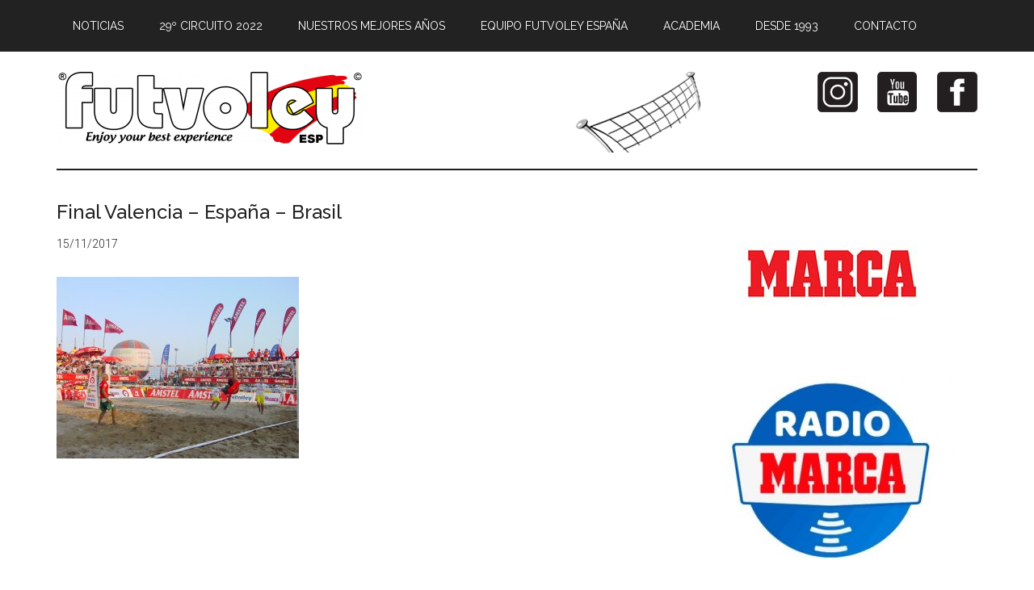

--- FILE ---
content_type: text/html; charset=UTF-8
request_url: https://futvoley.es/historia-futvoley-espana/final-valencia-espana-brasil-2/
body_size: 5775
content:
<!DOCTYPE html>
<html lang="es">
<head >
<meta charset="UTF-8" />
<meta name="viewport" content="width=device-width, initial-scale=1" />
<title>Final Valencia &#8211; España &#8211; Brasil</title>
<meta name='robots' content='max-image-preview:large' />

			<style type="text/css">
				.slide-excerpt { width: 100%; }
				.slide-excerpt { bottom: 0; }
				.slide-excerpt { left: 0; }
				.flexslider { max-width: 750px; max-height: 420px; }
				.slide-image { max-height: 420px; }
			</style>
			<style type="text/css">
				@media only screen
				and (min-device-width : 320px)
				and (max-device-width : 480px) {
					.slide-excerpt { display: none !important; }
				}
			</style> <link rel='dns-prefetch' href='//fonts.googleapis.com' />
<link rel='dns-prefetch' href='//maxcdn.bootstrapcdn.com' />
<link rel='dns-prefetch' href='//s.w.org' />
<link rel="alternate" type="application/rss+xml" title="Futvoley España &raquo; Feed" href="https://futvoley.es/feed/" />
<link rel="alternate" type="application/rss+xml" title="Futvoley España &raquo; Feed de los comentarios" href="https://futvoley.es/comments/feed/" />
<link rel="canonical" href="https://futvoley.es/historia-futvoley-espana/final-valencia-espana-brasil-2/" />
		<script type="text/javascript">
			window._wpemojiSettings = {"baseUrl":"https:\/\/s.w.org\/images\/core\/emoji\/13.1.0\/72x72\/","ext":".png","svgUrl":"https:\/\/s.w.org\/images\/core\/emoji\/13.1.0\/svg\/","svgExt":".svg","source":{"concatemoji":"https:\/\/futvoley.es\/wp-includes\/js\/wp-emoji-release.min.js?ver=5.8.12"}};
			!function(e,a,t){var n,r,o,i=a.createElement("canvas"),p=i.getContext&&i.getContext("2d");function s(e,t){var a=String.fromCharCode;p.clearRect(0,0,i.width,i.height),p.fillText(a.apply(this,e),0,0);e=i.toDataURL();return p.clearRect(0,0,i.width,i.height),p.fillText(a.apply(this,t),0,0),e===i.toDataURL()}function c(e){var t=a.createElement("script");t.src=e,t.defer=t.type="text/javascript",a.getElementsByTagName("head")[0].appendChild(t)}for(o=Array("flag","emoji"),t.supports={everything:!0,everythingExceptFlag:!0},r=0;r<o.length;r++)t.supports[o[r]]=function(e){if(!p||!p.fillText)return!1;switch(p.textBaseline="top",p.font="600 32px Arial",e){case"flag":return s([127987,65039,8205,9895,65039],[127987,65039,8203,9895,65039])?!1:!s([55356,56826,55356,56819],[55356,56826,8203,55356,56819])&&!s([55356,57332,56128,56423,56128,56418,56128,56421,56128,56430,56128,56423,56128,56447],[55356,57332,8203,56128,56423,8203,56128,56418,8203,56128,56421,8203,56128,56430,8203,56128,56423,8203,56128,56447]);case"emoji":return!s([10084,65039,8205,55357,56613],[10084,65039,8203,55357,56613])}return!1}(o[r]),t.supports.everything=t.supports.everything&&t.supports[o[r]],"flag"!==o[r]&&(t.supports.everythingExceptFlag=t.supports.everythingExceptFlag&&t.supports[o[r]]);t.supports.everythingExceptFlag=t.supports.everythingExceptFlag&&!t.supports.flag,t.DOMReady=!1,t.readyCallback=function(){t.DOMReady=!0},t.supports.everything||(n=function(){t.readyCallback()},a.addEventListener?(a.addEventListener("DOMContentLoaded",n,!1),e.addEventListener("load",n,!1)):(e.attachEvent("onload",n),a.attachEvent("onreadystatechange",function(){"complete"===a.readyState&&t.readyCallback()})),(n=t.source||{}).concatemoji?c(n.concatemoji):n.wpemoji&&n.twemoji&&(c(n.twemoji),c(n.wpemoji)))}(window,document,window._wpemojiSettings);
		</script>
		<style type="text/css">
img.wp-smiley,
img.emoji {
	display: inline !important;
	border: none !important;
	box-shadow: none !important;
	height: 1em !important;
	width: 1em !important;
	margin: 0 .07em !important;
	vertical-align: -0.1em !important;
	background: none !important;
	padding: 0 !important;
}
</style>
	<link rel='stylesheet' id='magazine-pro-theme-css'  href='https://futvoley.es/wp-content/themes/magazine-pro/style.css?ver=3.1' type='text/css' media='all' />
<link rel='stylesheet' id='wp-block-library-css'  href='https://futvoley.es/wp-includes/css/dist/block-library/style.min.css?ver=5.8.12' type='text/css' media='all' />
<link rel='stylesheet' id='gdpr-css'  href='https://futvoley.es/wp-content/plugins/gdpr/dist/css/public.css?ver=2.1.2' type='text/css' media='all' />
<link rel='stylesheet' id='sow-image-default-c67d20f9f743-css'  href='https://futvoley.es/wp-content/uploads/siteorigin-widgets/sow-image-default-c67d20f9f743.css?ver=5.8.12' type='text/css' media='all' />
<link rel='stylesheet' id='html-player-responsive-css'  href='https://futvoley.es/wp-content/plugins/so-widgets-bundle/widgets/video/css/html-player-responsive.css?ver=1.63.0' type='text/css' media='all' />
<link rel='stylesheet' id='mediaelement-css'  href='https://futvoley.es/wp-includes/js/mediaelement/mediaelementplayer-legacy.min.css?ver=4.2.16' type='text/css' media='all' />
<link rel='stylesheet' id='wp-mediaelement-css'  href='https://futvoley.es/wp-includes/js/mediaelement/wp-mediaelement.min.css?ver=5.8.12' type='text/css' media='all' />
<link rel='stylesheet' id='dashicons-css'  href='https://futvoley.es/wp-includes/css/dashicons.min.css?ver=5.8.12' type='text/css' media='all' />
<link rel='stylesheet' id='google-fonts-css'  href='//fonts.googleapis.com/css?family=Roboto%3A300%2C400%7CRaleway%3A400%2C500%2C900&#038;ver=3.1' type='text/css' media='all' />
<link rel='stylesheet' id='genesis-extender-minified-css'  href='https://futvoley.es/wp-content/uploads/genesis-extender/plugin/genesis-extender-minified.css?ver=1530034596' type='text/css' media='all' />
<link rel='stylesheet' id='font-awesome-css'  href='//maxcdn.bootstrapcdn.com/font-awesome/4.5.0/css/font-awesome.min.css?ver=4.5.0' type='text/css' media='all' />
<link rel='stylesheet' id='slider_styles-css'  href='https://futvoley.es/wp-content/plugins/genesis-responsive-slider/assets/style.css?ver=1.0.1' type='text/css' media='all' />
<script type='text/javascript' src='https://futvoley.es/wp-includes/js/jquery/jquery.min.js?ver=3.6.0' id='jquery-core-js'></script>
<script type='text/javascript' src='https://futvoley.es/wp-includes/js/jquery/jquery-migrate.min.js?ver=3.3.2' id='jquery-migrate-js'></script>
<script type='text/javascript' id='gdpr-js-extra'>
/* <![CDATA[ */
var GDPR = {"ajaxurl":"https:\/\/futvoley.es\/wp-admin\/admin-ajax.php","logouturl":"","i18n":{"aborting":"Abortando","logging_out":"Vas a ser desconectado.","continue":"Seguir","cancel":"Cancelar","ok":"Aceptar","close_account":"\u00bfQuieres cerrar tu cuenta?","close_account_warning":"Se cerrar\u00e1 tu cuenta y todos los datos se borrar\u00e1n de manera permanente y no  se podr\u00e1n recuperar \u00bfEst\u00e1s seguro?","are_you_sure":"\u00bfEst\u00e1s seguro?","policy_disagree":"Al no aceptar ya no tendr\u00e1s acceso a nuestro sitio y se te desconectar\u00e1."},"is_user_logged_in":"","refresh":""};
/* ]]> */
</script>
<script type='text/javascript' src='https://futvoley.es/wp-content/plugins/gdpr/dist/js/public.js?ver=2.1.2' id='gdpr-js'></script>
<script type='text/javascript' id='mediaelement-core-js-before'>
var mejsL10n = {"language":"es","strings":{"mejs.download-file":"Descargar archivo","mejs.install-flash":"Est\u00e1s usando un navegador que no tiene Flash activo o instalado. Por favor, activa el componente del reproductor Flash o descarga la \u00faltima versi\u00f3n desde https:\/\/get.adobe.com\/flashplayer\/","mejs.fullscreen":"Pantalla completa","mejs.play":"Reproducir","mejs.pause":"Pausa","mejs.time-slider":"Control de tiempo","mejs.time-help-text":"Usa las teclas de direcci\u00f3n izquierda\/derecha para avanzar un segundo y las flechas arriba\/abajo para avanzar diez segundos.","mejs.live-broadcast":"Transmisi\u00f3n en vivo","mejs.volume-help-text":"Utiliza las teclas de flecha arriba\/abajo para aumentar o disminuir el volumen.","mejs.unmute":"Activar el sonido","mejs.mute":"Silenciar","mejs.volume-slider":"Control de volumen","mejs.video-player":"Reproductor de v\u00eddeo","mejs.audio-player":"Reproductor de audio","mejs.captions-subtitles":"Pies de foto \/ Subt\u00edtulos","mejs.captions-chapters":"Cap\u00edtulos","mejs.none":"Ninguna","mejs.afrikaans":"Afrik\u00e1ans","mejs.albanian":"Albano","mejs.arabic":"\u00c1rabe","mejs.belarusian":"Bielorruso","mejs.bulgarian":"B\u00falgaro","mejs.catalan":"Catal\u00e1n","mejs.chinese":"Chino","mejs.chinese-simplified":"Chino (Simplificado)","mejs.chinese-traditional":"Chino (Tradicional)","mejs.croatian":"Croata","mejs.czech":"Checo","mejs.danish":"Dan\u00e9s","mejs.dutch":"Neerland\u00e9s","mejs.english":"Ingl\u00e9s","mejs.estonian":"Estonio","mejs.filipino":"Filipino","mejs.finnish":"Fin\u00e9s","mejs.french":"Franc\u00e9s","mejs.galician":"Gallego","mejs.german":"Alem\u00e1n","mejs.greek":"Griego","mejs.haitian-creole":"Creole haitiano","mejs.hebrew":"Hebreo","mejs.hindi":"Indio","mejs.hungarian":"H\u00fangaro","mejs.icelandic":"Island\u00e9s","mejs.indonesian":"Indonesio","mejs.irish":"Irland\u00e9s","mejs.italian":"Italiano","mejs.japanese":"Japon\u00e9s","mejs.korean":"Coreano","mejs.latvian":"Let\u00f3n","mejs.lithuanian":"Lituano","mejs.macedonian":"Macedonio","mejs.malay":"Malayo","mejs.maltese":"Malt\u00e9s","mejs.norwegian":"Noruego","mejs.persian":"Persa","mejs.polish":"Polaco","mejs.portuguese":"Portugu\u00e9s","mejs.romanian":"Rumano","mejs.russian":"Ruso","mejs.serbian":"Serbio","mejs.slovak":"Eslovaco","mejs.slovenian":"Esloveno","mejs.spanish":"Espa\u00f1ol","mejs.swahili":"Swahili","mejs.swedish":"Sueco","mejs.tagalog":"Tagalo","mejs.thai":"Tailand\u00e9s","mejs.turkish":"Turco","mejs.ukrainian":"Ukraniano","mejs.vietnamese":"Vietnamita","mejs.welsh":"Gal\u00e9s","mejs.yiddish":"Yiddish"}};
</script>
<script type='text/javascript' src='https://futvoley.es/wp-includes/js/mediaelement/mediaelement-and-player.min.js?ver=4.2.16' id='mediaelement-core-js'></script>
<script type='text/javascript' src='https://futvoley.es/wp-includes/js/mediaelement/mediaelement-migrate.min.js?ver=5.8.12' id='mediaelement-migrate-js'></script>
<script type='text/javascript' id='mediaelement-js-extra'>
/* <![CDATA[ */
var _wpmejsSettings = {"pluginPath":"\/wp-includes\/js\/mediaelement\/","classPrefix":"mejs-","stretching":"responsive"};
/* ]]> */
</script>
<script type='text/javascript' src='https://futvoley.es/wp-content/plugins/so-widgets-bundle/widgets/video/js/so-video-widget.min.js?ver=1.63.0' id='so-video-widget-js'></script>
<script type='text/javascript' src='https://futvoley.es/wp-content/themes/magazine-pro/js/entry-date.js?ver=1.0.0' id='magazine-entry-date-js'></script>
<script type='text/javascript' src='https://futvoley.es/wp-content/themes/magazine-pro/js/responsive-menu.js?ver=1.0.0' id='magazine-responsive-menu-js'></script>
<link rel="https://api.w.org/" href="https://futvoley.es/wp-json/" /><link rel="alternate" type="application/json" href="https://futvoley.es/wp-json/wp/v2/media/2952" /><link rel="EditURI" type="application/rsd+xml" title="RSD" href="https://futvoley.es/xmlrpc.php?rsd" />
<link rel="alternate" type="application/json+oembed" href="https://futvoley.es/wp-json/oembed/1.0/embed?url=https%3A%2F%2Ffutvoley.es%2Fhistoria-futvoley-espana%2Ffinal-valencia-espana-brasil-2%2F" />
<link rel="alternate" type="text/xml+oembed" href="https://futvoley.es/wp-json/oembed/1.0/embed?url=https%3A%2F%2Ffutvoley.es%2Fhistoria-futvoley-espana%2Ffinal-valencia-espana-brasil-2%2F&#038;format=xml" />
<link rel="pingback" href="https://futvoley.es/xmlrpc.php" />
<style type="text/css">.site-title a { background: url(https://futvoley.es/wp-content/uploads/2016/03/cropped-cropped-logo-futvoley-1.png) no-repeat !important; }</style>
<link rel="icon" href="https://futvoley.es/wp-content/uploads/2016/05/cropped-logo_cabecera-1-32x32.png" sizes="32x32" />
<link rel="icon" href="https://futvoley.es/wp-content/uploads/2016/05/cropped-logo_cabecera-1-192x192.png" sizes="192x192" />
<link rel="apple-touch-icon" href="https://futvoley.es/wp-content/uploads/2016/05/cropped-logo_cabecera-1-180x180.png" />
<meta name="msapplication-TileImage" content="https://futvoley.es/wp-content/uploads/2016/05/cropped-logo_cabecera-1-270x270.png" />
</head>
<body class="attachment attachment-template-default attachmentid-2952 attachment-jpeg custom-header header-image content-sidebar genesis-breadcrumbs-hidden genesis-footer-widgets-hidden primary-nav mac chrome override" itemscope itemtype="https://schema.org/WebPage"><div class="site-container"><nav class="nav-primary" aria-label="Main" itemscope itemtype="https://schema.org/SiteNavigationElement"><div class="wrap"><ul id="menu-principal" class="menu genesis-nav-menu menu-primary"><li id="menu-item-58" class="menu-item menu-item-type-custom menu-item-object-custom menu-item-home menu-item-58"><a href="http://futvoley.es/" itemprop="url"><span itemprop="name">Noticias</span></a></li>
<li id="menu-item-1154" class="menu-item menu-item-type-custom menu-item-object-custom menu-item-1154"><a href="http://futvoley.es/futvoley/29-circuito/" itemprop="url"><span itemprop="name">29º Circuito 2022</span></a></li>
<li id="menu-item-521" class="menu-item menu-item-type-post_type menu-item-object-page menu-item-has-children menu-item-521"><a href="https://futvoley.es/nuestros-momentos-futvoley/" itemprop="url"><span itemprop="name">Nuestros mejores años</span></a>
<ul class="sub-menu">
	<li id="menu-item-581" class="menu-item menu-item-type-post_type menu-item-object-page menu-item-581"><a href="https://futvoley.es/mundiales-valencia/" itemprop="url"><span itemprop="name">Mundiales 2005-2008</span></a></li>
	<li id="menu-item-585" class="menu-item menu-item-type-post_type menu-item-object-page menu-item-585"><a href="https://futvoley.es/torneos-internacionales-circuito/" itemprop="url"><span itemprop="name">20 Internacionales 2005-2008</span></a></li>
</ul>
</li>
<li id="menu-item-348" class="menu-item menu-item-type-post_type menu-item-object-page menu-item-has-children menu-item-348"><a href="https://futvoley.es/equipo-futvoley-espana/" itemprop="url"><span itemprop="name">Equipo Futvoley España</span></a>
<ul class="sub-menu">
	<li id="menu-item-671" class="menu-item menu-item-type-post_type menu-item-object-page menu-item-671"><a href="https://futvoley.es/torneos-internacionales/" itemprop="url"><span itemprop="name">Torneos internacionales</span></a></li>
	<li id="menu-item-672" class="menu-item menu-item-type-post_type menu-item-object-page menu-item-672"><a href="https://futvoley.es/mundiales-y-copas-del-mundo/" itemprop="url"><span itemprop="name">Mundiales y copas del mundo</span></a></li>
	<li id="menu-item-673" class="menu-item menu-item-type-post_type menu-item-object-page menu-item-673"><a href="https://futvoley.es/torneos-europeos/" itemprop="url"><span itemprop="name">Torneos europeos</span></a></li>
</ul>
</li>
<li id="menu-item-61" class="menu-item menu-item-type-post_type menu-item-object-page menu-item-has-children menu-item-61"><a href="https://futvoley.es/academia/" itemprop="url"><span itemprop="name">Academia</span></a>
<ul class="sub-menu">
	<li id="menu-item-591" class="menu-item menu-item-type-post_type menu-item-object-page menu-item-591"><a href="https://futvoley.es/cursos-en-la-universidad/" itemprop="url"><span itemprop="name">Cursos en la Universidad</span></a></li>
	<li id="menu-item-592" class="menu-item menu-item-type-post_type menu-item-object-page menu-item-592"><a href="https://futvoley.es/cursos-del-circuito/" itemprop="url"><span itemprop="name">Cursos del Circuito</span></a></li>
</ul>
</li>
<li id="menu-item-712" class="menu-item menu-item-type-post_type menu-item-object-page menu-item-712"><a href="https://futvoley.es/historia-futvoley-espana/" itemprop="url"><span itemprop="name">Desde 1993</span></a></li>
<li id="menu-item-64" class="menu-item menu-item-type-post_type menu-item-object-page menu-item-64"><a href="https://futvoley.es/contacto/" itemprop="url"><span itemprop="name">Contacto</span></a></li>
</ul></div></nav><header class="site-header" itemscope itemtype="https://schema.org/WPHeader"><div class="wrap"><div class="title-area"><p class="site-title" itemprop="headline"><a href="https://futvoley.es/">Futvoley España</a></p><p class="site-description" itemprop="description">Página oficial de Futvoley España</p></div><div class="widget-area header-widget-area"><section id="sow-editor-2" class="widget widget_sow-editor"><div class="widget-wrap"><div
			
			class="so-widget-sow-editor so-widget-sow-editor-base"
			
		>
<div class="siteorigin-widget-tinymce textwidget">
	<p style="padding-left: 30px;"><a href="https://www.facebook.com/Futvoley-España-564395300384863" target="_blank"><img loading="lazy" class="alignright wp-image-1034 size-full" src="https://futvoley.es/wp-content/uploads/2016/05/facebook-futvoley.png" alt="facebook-futvoley" width="50" height="50" /></a> <a href="https://www.youtube.com/channel/UCDNcYr48H4hRQGGMXikSeBA" target="_blank"><img loading="lazy" class="alignright wp-image-1032 size-full" src="https://futvoley.es/wp-content/uploads/2016/05/youtube-futvoley-1.png" alt="youtube-futvoley" width="50" height="50" /></a> <a href="https://www.instagram.com/futvoleyespana/" target="_blank"><img loading="lazy" class="alignright wp-image-1030 size-full" src="https://futvoley.es/wp-content/uploads/2016/05/instagram-futvoley-1.png" alt="instagram-futvoley" width="50" height="50" /></a><img loading="lazy" class="wp-image-383 size-full alignnone" src="https://futvoley.es/wp-content/uploads/2016/05/banner2016.gif" width="350" height="100" /></p>
</div>
</div></div></section>
</div></div></header><div class="site-inner"><div class="content-sidebar-wrap"><main class="content"><article class="post-2952 attachment type-attachment status-inherit entry" aria-label="Final Valencia &#8211; España &#8211; Brasil" itemscope itemtype="https://schema.org/CreativeWork"><header class="entry-header"><h1 class="entry-title" itemprop="headline">Final Valencia &#8211; España &#8211; Brasil</h1>
<p class="entry-meta"><time class="entry-time" itemprop="datePublished" datetime="2017-11-15T00:10:41+01:00">15/11/2017</time></p></header><div class="entry-content" itemprop="text"><p class="attachment"><a href='https://futvoley.es/wp-content/uploads/2016/02/Final-Valencia-España-Brasil.jpg'><img width="300" height="225" src="https://futvoley.es/wp-content/uploads/2016/02/Final-Valencia-España-Brasil-300x225.jpg" class="attachment-medium size-medium" alt="" loading="lazy" srcset="https://futvoley.es/wp-content/uploads/2016/02/Final-Valencia-España-Brasil-300x225.jpg 300w, https://futvoley.es/wp-content/uploads/2016/02/Final-Valencia-España-Brasil-768x576.jpg 768w, https://futvoley.es/wp-content/uploads/2016/02/Final-Valencia-España-Brasil-1024x768.jpg 1024w, https://futvoley.es/wp-content/uploads/2016/02/Final-Valencia-España-Brasil.jpg 2048w" sizes="(max-width: 300px) 100vw, 300px" /></a></p>
</div></article></main><aside class="sidebar sidebar-primary widget-area" role="complementary" aria-label="Primary Sidebar" itemscope itemtype="https://schema.org/WPSideBar"><section id="sow-image-5" class="widget widget_sow-image"><div class="widget-wrap"><div
			
			class="so-widget-sow-image so-widget-sow-image-default-c67d20f9f743"
			
		>

<div class="sow-image-container">
			<a href="http://www.marca.com/"
			target="_blank" rel="noopener noreferrer" 		>
			<img src="https://futvoley.es/wp-content/uploads/2016/05/marca_300x175-300x175.jpg" width="300" height="175" sizes="(max-width: 300px) 100vw, 300px" title="marca" alt="marca" loading="lazy" 		class="so-widget-image"/>
	</a></div>

</div></div></section>
<section id="sow-image-4" class="widget widget_sow-image"><div class="widget-wrap"><div
			
			class="so-widget-sow-image so-widget-sow-image-default-c67d20f9f743"
			
		>

<div class="sow-image-container">
			<a href="http://www.marca.com/radio.html"
			target="_blank" rel="noopener noreferrer" 		>
			<img src="https://futvoley.es/wp-content/uploads/2017/05/Radio-Marca-300x227.jpg" width="300" height="227" srcset="https://futvoley.es/wp-content/uploads/2017/05/Radio-Marca-300x227.jpg 300w, https://futvoley.es/wp-content/uploads/2017/05/Radio-Marca.jpg 445w" sizes="(max-width: 300px) 100vw, 300px" title="Radio Marca" alt="Radio Marca" loading="lazy" 		class="so-widget-image"/>
	</a></div>

</div></div></section>
<section id="sow-video-2" class="widget widget_sow-video"><div class="widget-wrap"><div
			
			class="so-widget-sow-video so-widget-sow-video-default-f379b959fc93"
			
		>
<div class="sow-video-wrapper no-controls">
			<iframe title="CLIP 27º INTERNACIONAL CIUDAD DE VALENCIA 24 &quot;Trofeo Diputación de Valencia&quot;" width="640" height="360" src="https://www.youtube.com/embed/cC_9YzAxYFE?feature=oembed&enablejsapi=1" frameborder="0" allow="accelerometer; autoplay; clipboard-write; encrypted-media; gyroscope; picture-in-picture; web-share" referrerpolicy="strict-origin-when-cross-origin" allowfullscreen allowfullscreen mozallowfullscreen webkitallowfullscreen></iframe>	</div>
</div></div></section>
<section id="sow-video-3" class="widget widget_sow-video"><div class="widget-wrap"><div
			
			class="so-widget-sow-video so-widget-sow-video-default-f379b959fc93"
			
		>
<div class="sow-video-wrapper no-controls">
			<iframe title="XV Circuito Amstel 2007 Futvoley España" width="640" height="480" src="https://www.youtube.com/embed/xPeSPzuRP5I?feature=oembed&enablejsapi=1" frameborder="0" allow="accelerometer; autoplay; clipboard-write; encrypted-media; gyroscope; picture-in-picture; web-share" referrerpolicy="strict-origin-when-cross-origin" allowfullscreen allowfullscreen mozallowfullscreen webkitallowfullscreen></iframe>	</div>
</div></div></section>
</aside></div></div><footer class="site-footer" itemscope itemtype="https://schema.org/WPFooter"><div class="wrap"><p>Copyright &#x000A9;&nbsp;2026</p></div></footer></div><div class="gdpr gdpr-overlay"></div>
<div class="gdpr gdpr-general-confirmation">
	<div class="gdpr-wrapper">
		<header>
			<div class="gdpr-box-title">
				<h3></h3>
				<span class="gdpr-close"></span>
			</div>
		</header>
		<div class="gdpr-content">
			<p></p>
		</div>
		<footer>
			<button class="gdpr-ok" data-callback="closeNotification">Aceptar</button>
		</footer>
	</div>
</div>
<script type='text/javascript'>jQuery(document).ready(function($) {$(".flexslider").flexslider({controlsContainer: "#genesis-responsive-slider",animation: "slide",directionNav: 1,controlNav: 1,animationDuration: 800,slideshowSpeed: 4000    });  });</script><script type='text/javascript' src='https://futvoley.es/wp-includes/js/comment-reply.min.js?ver=5.8.12' id='comment-reply-js'></script>
<script type='text/javascript' src='https://futvoley.es/wp-content/plugins/genesis-responsive-slider/assets/js/jquery.flexslider.js?ver=1.0.1' id='flexslider-js'></script>
<script type='text/javascript' src='https://futvoley.es/wp-includes/js/wp-embed.min.js?ver=5.8.12' id='wp-embed-js'></script>
</body></html>
